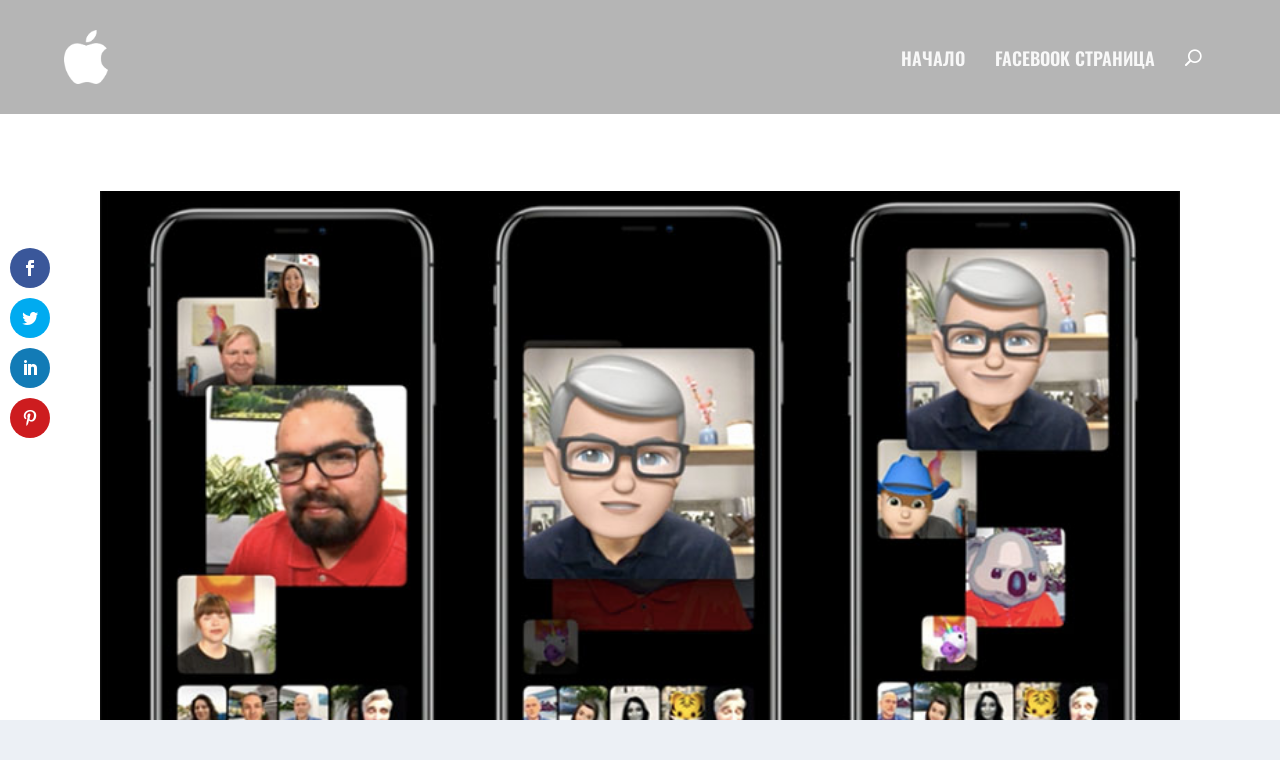

--- FILE ---
content_type: text/html; charset=utf-8
request_url: https://www.google.com/recaptcha/api2/aframe
body_size: 250
content:
<!DOCTYPE HTML><html><head><meta http-equiv="content-type" content="text/html; charset=UTF-8"></head><body><script nonce="k0blTlIPuxQ9mdAjuKTgKQ">/** Anti-fraud and anti-abuse applications only. See google.com/recaptcha */ try{var clients={'sodar':'https://pagead2.googlesyndication.com/pagead/sodar?'};window.addEventListener("message",function(a){try{if(a.source===window.parent){var b=JSON.parse(a.data);var c=clients[b['id']];if(c){var d=document.createElement('img');d.src=c+b['params']+'&rc='+(localStorage.getItem("rc::a")?sessionStorage.getItem("rc::b"):"");window.document.body.appendChild(d);sessionStorage.setItem("rc::e",parseInt(sessionStorage.getItem("rc::e")||0)+1);localStorage.setItem("rc::h",'1769485842405');}}}catch(b){}});window.parent.postMessage("_grecaptcha_ready", "*");}catch(b){}</script></body></html>